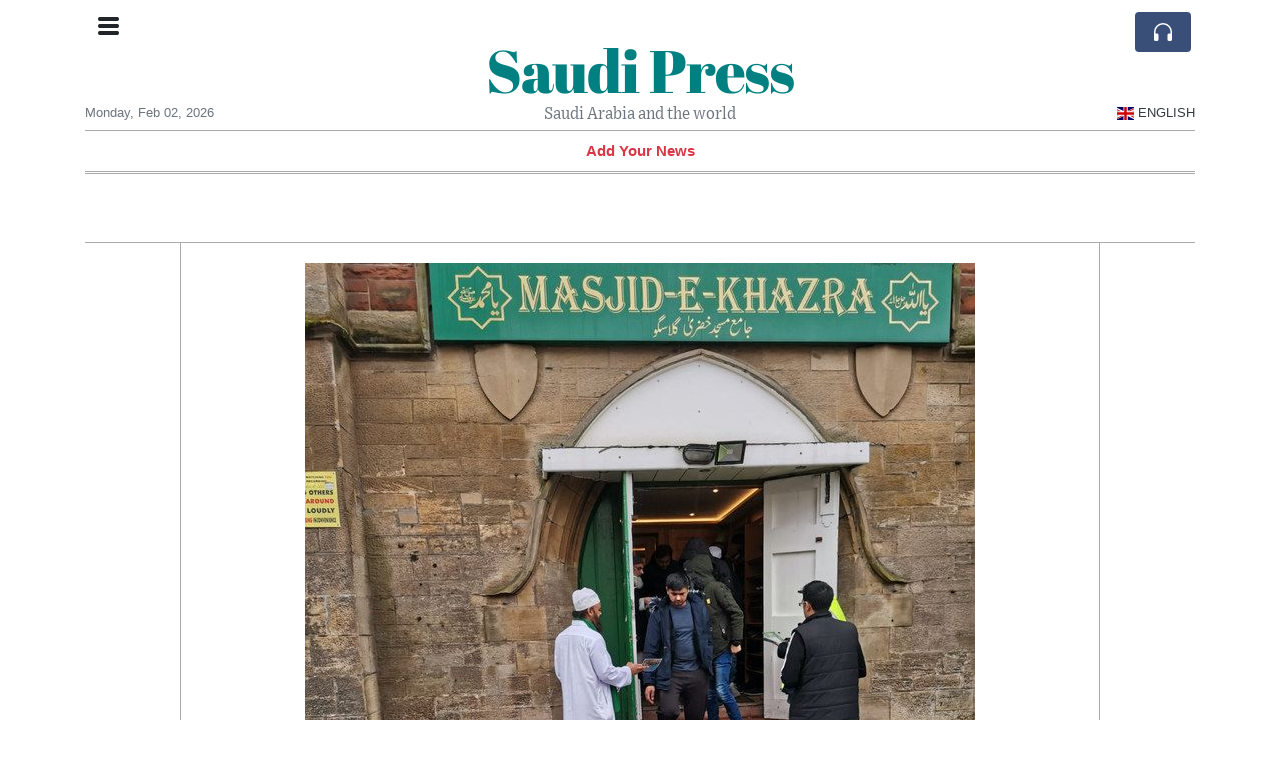

--- FILE ---
content_type: text/html; charset=UTF-8
request_url: https://saudipress.com/pro-palestinian-group-launches-campaign-to-check-israeli-products-in-ramadan-across-uk-mosques
body_size: 18949
content:
<!doctype html>
<html lang="en">
	<head>
		<title>Pro-Palestinian group launches campaign to check Israeli products in Ramadan across UK mosques - Saudi Press</title>
		<meta charset="utf-8">
		<meta name="viewport" content="width=device-width, initial-scale=1, shrink-to-fit=no">
		<meta name="description" content="More than 20,000 leaflets urging Muslims to #CheckTheLabel and boycott Israel are being distributed at mosques across the UK, coinciding with the last Friday before the fasting holy month of Ramadan, organizers said on Friday.">
		<meta name="author" content="">
		<meta name="keywords" content="pro, palestinian, group, launches, campaign, to, check, israeli, products, in, ramadan, across, uk, mosques">
		<meta name="twitter:title" content="Pro-Palestinian group launches campaign to check Israeli products in Ramadan across UK mosques - Saudi Press">
		<meta name="twitter:description" content="More than 20,000 leaflets urging Muslims to #CheckTheLabel and boycott Israel are being distributed at mosques across the UK, coinciding with the last Friday before the fasting holy month of Ramadan, organizers said on Friday.">
		<meta property="og:title" content="Pro-Palestinian group launches campaign to check Israeli products in Ramadan across UK mosques - Saudi Press">
		<meta property="og:description" content="More than 20,000 leaflets urging Muslims to #CheckTheLabel and boycott Israel are being distributed at mosques across the UK, coinciding with the last Friday before the fasting holy month of Ramadan, organizers said on Friday.">
		<meta property="og:site_name" content="Saudi Press">
		<meta property="og:image" content="https://usfo.ainewslabs.com/images/23/03/m-2enbkempbpz.jpg"><meta name="twitter:image" content="https://usfo.ainewslabs.com/images/23/03/m-2enbkempbpz.jpg"><meta property="og:type" content="article"><meta property="og:url" content="https://saudipress.com/pro-palestinian-group-launches-campaign-to-check-israeli-products-in-ramadan-across-uk-mosques"><link rel="icon" href="/images/favicon/039entrtbztrr-32x32.png" sizes="32x32" type="image/png">
<link rel="apple-touch-icon" href="/images/favicon/039entrtbztrr-152x152.png" sizes="152x152" type="image/png">
<link rel="shortcut icon" href="/images/favicon/039entrtbztrr-196x196.png" sizes="196x196" type="image/png"><link rel="stylesheet" href="/css/live/1928af88708d8ee1f28f348626cc2c7a.css">	</head>
		<body>
		<div class="container">
			<div class="news-top">
				<div class="d-none d-lg-block text-center" style="min-height: 1.5rem;">
								</div>
				<h1 class="news-title text-center m-0 overflow-hidden news-title-1">
					<a href="./" class="decoration-none" style="color:#008080">Saudi Press</a>				</h1>
				<div class="news-top-add text-secondary">
					Saudi Arabia and the world				</div>
				<div class="d-flex pt-2 pt-md-0 justify-content-between line-sm fs--3">
					<div class="text-secondary">Monday, Feb 02, 2026</div>
					<div class="dropdown">
												<a href="#" class="text-dark decoration-none text-uppercase" data-toggle="dropdown"><span style="display: inline-block; vertical-align: middle; margin: 0 4px; background-size: contain;
  background-position: 50%;
  background-repeat: no-repeat;
  position: relative;
  display: inline-block;
  width: 1.33333333em;
  line-height: 1em; background-image: url(/vendor/flags/flags/4x3/gb.svg);">&nbsp;</span>English</a>
						<div class="dropdown-menu dropdown-menu-right">
							<span class="dropdown-item font-weight-bold"><span style="display: inline-block; vertical-align: middle; margin: 0 4px; background-size: contain;
  background-position: 50%;
  background-repeat: no-repeat;
  position: relative;
  display: inline-block;
  width: 1.33333333em;
  line-height: 1em; background-image: url(/vendor/flags/flags/4x3/gb.svg);">&nbsp;</span>English</span><a class="dropdown-item" href="/ar/" data-skipload="true"><span style="display: inline-block; vertical-align: middle; margin: 0 4px; background-size: contain;
  background-position: 50%;
  background-repeat: no-repeat;
  position: relative;
  display: inline-block;
  width: 1.33333333em;
  line-height: 1em; background-image: url(/vendor/flags/flags/4x3/sa.svg);">&nbsp;</span>Arabic</a><a class="dropdown-item" href="/he/" data-skipload="true"><span style="display: inline-block; vertical-align: middle; margin: 0 4px; background-size: contain;
  background-position: 50%;
  background-repeat: no-repeat;
  position: relative;
  display: inline-block;
  width: 1.33333333em;
  line-height: 1em; background-image: url(/vendor/flags/flags/4x3/il.svg);">&nbsp;</span>Hebrew</a><a class="dropdown-item" href="/hi/" data-skipload="true">Hindi</a><a class="dropdown-item" href="/tl/" data-skipload="true">Tagalog</a><a class="dropdown-item" href="/ur/" data-skipload="true">Urdu</a>						</div>
											</div>
				</div>
								<div class="position-absolute top-0 left-0">
					<button type="button" class="btn" data-click="showsidecat">
						<i class="ion-navicon-round fs-4"></i>
											</button>
				</div>
								<div class="d-lg-nonex position-absolute top-0 right-0 mt-2 mr-1 pt-1">
									<div class="rw-listen-link d-none h-100">
						<a href="#" class="d-flex align-items-center h-100 text-white py-2 px-3 decoration-none rounded" data-click="rwopen" style="background-color: #394F78">
							<img src="data:image/svg+xml,%3Csvg xmlns='http://www.w3.org/2000/svg' width='16' height='16' fill='%23ffffff' class='bi bi-headphones' viewBox='0 0 16 16'%3E%3Cpath d='M8 3a5 5 0 0 0-5 5v1h1a1 1 0 0 1 1 1v3a1 1 0 0 1-1 1H3a1 1 0 0 1-1-1V8a6 6 0 1 1 12 0v5a1 1 0 0 1-1 1h-1a1 1 0 0 1-1-1v-3a1 1 0 0 1 1-1h1V8a5 5 0 0 0-5-5z'/%3E%3C/svg%3E" alt="" width="24" height="24">
						</a>
					</div>
								</div>
			</div>
						<div class="d-none d-lg-block">
				<div class="d-flex justify-content-center">
					<div id="headermenulinks" class="flex-grow-1 d-flex justify-content-center py-2 overflow-hidden text-nowrap"><div class="px-2"><a href="addnews" class="text-danger font-weight-bold decoration-none fs--1">Add Your News</a></div></div>					<div id="headmore" class="d-none text-white py-2 px-3 rounded align-self-start fs-1" style="background-color: #394F78; min-height: 2.2rem;" data-click="toggleheadlinks"><i class="ion-arrow-down-b"></i></div>
									</div>
			</div>
						<hr class="top-border my-0">
			<div id="pagecontent">
				<div class="top-slider-widget"></div><div class="row">
	<div class="col-xl-1"></div>
	<div class="col-xl-10">
		<div class="small-news-wrap">
			<div class="text-center position-relative"><img src="https://usfo.ainewslabs.com/images/23/03/m-2enbkempbpz.jpg" alt="Pro-Palestinian group launches campaign to check Israeli products in Ramadan across UK mosques" class="img-fluid"></div><h1 class="art-title pt-3">Pro-Palestinian group launches campaign to check Israeli products in Ramadan across UK mosques</h1><div class="d-md-flex"></div><div class="art-text art-subtitle pb-3">More than 20,000 leaflets urging Muslims to #CheckTheLabel and boycott Israel are being distributed at mosques across the UK, coinciding with the last Friday before the fasting holy month of Ramadan, organizers said on Friday.</div><div class="art-text art-body pb-3">The initiative is part of a campaign launched by the UK-based Friends of Al-Aqsa — concerned with defending the human rights of Palestinians and protecting the Al-Aqsa sanctuary — to “Check The Label,” and is calling on Muslims in the UK and Europe not to break their fasts with the “taste of apartheid.”<br><br>The boycott campaign has gained huge momentum in the run-up to Ramadan this year, with press coverage from the UK to Morocco and Malaysia, FOA said in a statement.<br><div align="center"><br></div><div class="tweetembed"><blockquote class="twitter-tweet"><a href="https://twitter.com/FriendsofAlAqsa/status/1631337292232028160?ref_src=twsrc%5Etfw%7Ctwcamp%5Etweetembed%7Ctwterm%5E1631337292232028160%7Ctwgr%5E26a6fe0b777170c3cb0867ca09a7f3e830763266%7Ctwcon%5Es1_&amp;ref_url=https%3A%2F%2Fwww.arabnews.com%2Fnode%2F2270806%2Fmiddle-east">https://twitter.com/FriendsofAlAqsa/status/1631337292232028160?ref_src=twsrc%5Etfw%7Ctwcamp%5Etweetembed%7Ctwterm%5E1631337292232028160%7Ctwgr%5E26a6fe0b777170c3cb0867ca09a7f3e830763266%7Ctwcon%5Es1_&amp;ref_url=https%3A%2F%2Fwww.arabnews.com%2Fnode%2F2270806%2Fmiddle-east</a></blockquote> <script async="" src="https://platform.twitter.com/widgets.js" charset="utf-8"></script></div><div align="center"><br></div>“Running since the early 2010s, #CheckTheLabel has had an unprecedented impact on the British public’s understanding of the connection between the products they buy and Israel’s illegal occupation of Palestine (and) many individuals have become ethical consumers who avoid buying Israeli produce as a result of this campaign,” FOA said.<br><br>“This Ramadan, it’s more important than ever that we boycott Israel,” said Shamiul Joarder, head of public affairs at FOA. “By checking the label and avoiding Israeli dates, we can send a clear message: We won’t give our money to an apartheid state that breaks international law and kills Palestinian children.”<br><br>The organization says that Israel has killed at least 83 Palestinians in the first 76 days of 2023, including at least 16 children.<br><br>“The first 3 months of 2023 have seen some of the worst Israeli violence against Palestinians in decades and there are concerns about Israeli attacks on Al-Aqsa mosque during Ramadan,” the statement said.</div>			
			<div class="d-flex"><div class="py-2"><ul class="list-inline share-article"><li class="list-inline-item mr-1"><a href="https://www.facebook.com/sharer/sharer.php?u=https%3A%2F%2Fsaudipress.com%2Fpro-palestinian-group-launches-campaign-to-check-israeli-products-in-ramadan-across-uk-mosques" class="ion-social-facebook" target="_blank"></a></li><li class="list-inline-item mr-1"><a href="https://twitter.com/intent/tweet?url=https%3A%2F%2Fsaudipress.com%2Fpro-palestinian-group-launches-campaign-to-check-israeli-products-in-ramadan-across-uk-mosques&text=Pro-Palestinian+group+launches+campaign+to+check+Israeli+products+in+Ramadan+across+UK+mosques" class="ion-social-twitter" target="_blank"></a></li><li class="list-inline-item mr-1"><a href="https://www.reddit.com/submit?url=https%3A%2F%2Fsaudipress.com%2Fpro-palestinian-group-launches-campaign-to-check-israeli-products-in-ramadan-across-uk-mosques" class="ion-social-reddit" target="_blank"></a></li><li class="list-inline-item mr-1"><a href="mailto:?to=&body=https://saudipress.com/pro-palestinian-group-launches-campaign-to-check-israeli-products-in-ramadan-across-uk-mosques&subject=Pro-Palestinian group launches campaign to check Israeli products in Ramadan across UK mosques" class="ion-email"></a></li></ul></div></div><div class="position-relative text-center py-4"><h5 class="position-absolute absolute-center"><span class="d-inline-block px-3 bg-white text-secondary text-uppercase">Newsletter</span></h5><hr></div><form class="auto" data-callback="onnewsletter"><input type="hidden" name="do" value="newsletter"><input type="hidden" name="ref" value="erzvbe"><div class="pb-2"><strong class="done text-success"></strong></div><div class="form-group"><div class="input-group"><input type="email" name="email" class="form-control" placeholder="email@address.com" required><div class="input-group-append"><button class="btn btn-primary">Subscribe</button></div></div></div></form><div class="position-relative text-center py-4"><h5 class="position-absolute absolute-center"><span class="d-inline-block px-3 bg-white text-secondary text-uppercase">Related Articles</span></h5><hr></div><div id="relatedlist"><div class="small-news has-video" data-ref="zmvzzn" data-href="germany-and-saudi-arabia-move-to-deepen-energy-cooperation-amid-global-transition"><div class="small-news-img"><a href="germany-and-saudi-arabia-move-to-deepen-energy-cooperation-amid-global-transition" title="Germany and Saudi Arabia Move to Deepen Energy Cooperation Amid Global Transition"><img src="https://usfo.ainewslabs.com/images/26/02/17699799236cvr_8daf286aaab388390e5fe45d70c306a6_t.jpg" class="img-fluid" loading="lazy"></a></div><a href="germany-and-saudi-arabia-move-to-deepen-energy-cooperation-amid-global-transition" title="Germany and Saudi Arabia Move to Deepen Energy Cooperation Amid Global Transition" class="small-news-in decoration-none"><h3 class="text-black mb-0">Germany and Saudi Arabia Move to Deepen Energy Cooperation Amid Global Transition</h3><div class="news-desc text-dark pt-2">Berlin and Riyadh signal closer collaboration on hydrogen, renewables and energy security</div></a></div><div class="small-news" data-ref="zmvzvr" data-href="saudi-stocks-slide-as-tadawul-all-share-index-falls-nearly-two-percent-at-close"><div class="small-news-img"><a href="saudi-stocks-slide-as-tadawul-all-share-index-falls-nearly-two-percent-at-close" title="Saudi Stocks Slide as Tadawul All Share Index Falls Nearly Two Percent at Close"><img src="https://usfo.ainewslabs.com/images/26/02/1769980176wcdfaka460e66b4f7751b1cf2462ef428b8a2e_t.jpg" class="img-fluid" loading="lazy"></a></div><a href="saudi-stocks-slide-as-tadawul-all-share-index-falls-nearly-two-percent-at-close" title="Saudi Stocks Slide as Tadawul All Share Index Falls Nearly Two Percent at Close" class="small-news-in decoration-none"><h3 class="text-black mb-0">Saudi Stocks Slide as Tadawul All Share Index Falls Nearly Two Percent at Close</h3><div class="news-desc text-dark pt-2">Broad-based selling weighs on Saudi equities amid geopolitical unease and cautious investor sentiment</div></a></div><div class="small-news" data-ref="zmvzvp" data-href="saudi-arabia-moves-to-strengthen-air-defences-with-purchase-of-730-patriot-missiles"><div class="small-news-img"><a href="saudi-arabia-moves-to-strengthen-air-defences-with-purchase-of-730-patriot-missiles" title="Saudi Arabia Moves to Strengthen Air Defences with Purchase of 730 Patriot Missiles"><img src="https://usfo.ainewslabs.com/images/26/02/1769979996wcdfak5e76969eb58c0ffa3fefb3daae8389b5_t.jpg" class="img-fluid" loading="lazy"></a></div><a href="saudi-arabia-moves-to-strengthen-air-defences-with-purchase-of-730-patriot-missiles" title="Saudi Arabia Moves to Strengthen Air Defences with Purchase of 730 Patriot Missiles" class="small-news-in decoration-none"><h3 class="text-black mb-0">Saudi Arabia Moves to Strengthen Air Defences with Purchase of 730 Patriot Missiles</h3><div class="news-desc text-dark pt-2">Washington clears nearly nine-billion-dollar sale of advanced Patriot interceptors to Riyadh amid heightened regional security concerns</div></a></div><div class="small-news" data-ref="zmvzzb" data-href="saudi-arabia-redesigns-economic-road-map-as-high-profile-megaprojects-are-scaled-back"><div class="small-news-img"><a href="saudi-arabia-redesigns-economic-road-map-as-high-profile-megaprojects-are-scaled-back" title="Saudi Arabia Redesigns Economic Road Map as High-Profile Megaprojects Are Scaled Back"><img src="https://usfo.ainewslabs.com/images/26/02/1769979936wcdfak82a620c211c79a1a3cf8e0ee024d49e2_t.jpg" class="img-fluid" loading="lazy"></a></div><a href="saudi-arabia-redesigns-economic-road-map-as-high-profile-megaprojects-are-scaled-back" title="Saudi Arabia Redesigns Economic Road Map as High-Profile Megaprojects Are Scaled Back" class="small-news-in decoration-none"><h3 class="text-black mb-0">Saudi Arabia Redesigns Economic Road Map as High-Profile Megaprojects Are Scaled Back</h3><div class="news-desc text-dark pt-2">Riyadh retreats from ambitious flagship developments amid tighter finances and shifts focus to diversified, sustainable growth</div></a></div><div class="small-news" data-ref="zmvzzz" data-href="saudi-stocks-retreat-as-geopolitical-tensions-shake-investor-confidence"><div class="small-news-img"><a href="saudi-stocks-retreat-as-geopolitical-tensions-shake-investor-confidence" title="Saudi Stocks Retreat as Geopolitical Tensions Shake Investor Confidence"><img src="https://usfo.ainewslabs.com/images/26/02/1769979876wcdfak7353039485724b0f785283c3bae8a07a_t.jpg" class="img-fluid" loading="lazy"></a></div><a href="saudi-stocks-retreat-as-geopolitical-tensions-shake-investor-confidence" title="Saudi Stocks Retreat as Geopolitical Tensions Shake Investor Confidence" class="small-news-in decoration-none"><h3 class="text-black mb-0">Saudi Stocks Retreat as Geopolitical Tensions Shake Investor Confidence</h3><div class="news-desc text-dark pt-2">Benchmark Tadawul index posts notable declines amid regional unease and global uncertainty</div></a></div><div class="small-news" data-ref="zmvzzr" data-href="klm-restarts-flights-to-israel-saudi-arabia-and-the-uae-as-regional-travel-normalises"><div class="small-news-img"><a href="klm-restarts-flights-to-israel-saudi-arabia-and-the-uae-as-regional-travel-normalises" title="KLM Restarts Flights to Israel, Saudi Arabia and the UAE as Regional Travel Normalises"><img src="https://usfo.ainewslabs.com/images/26/02/1769979755wcdfakfc24abc7b67926eec4ab35ac44dd79b7_t.jpg" class="img-fluid" loading="lazy"></a></div><a href="klm-restarts-flights-to-israel-saudi-arabia-and-the-uae-as-regional-travel-normalises" title="KLM Restarts Flights to Israel, Saudi Arabia and the UAE as Regional Travel Normalises" class="small-news-in decoration-none"><h3 class="text-black mb-0">KLM Restarts Flights to Israel, Saudi Arabia and the UAE as Regional Travel Normalises</h3><div class="news-desc text-dark pt-2">Dutch carrier restores key Middle East routes following improved security assessments and operational stability</div></a></div><div class="small-news" data-ref="zmvzzp" data-href="saudi-uae-rift-deepens-in-a-cold-war-that-is-reshaping-the-middle-east"><div class="small-news-img"><a href="saudi-uae-rift-deepens-in-a-cold-war-that-is-reshaping-the-middle-east" title="Saudi-UAE Rift Deepens in a ‘Cold War’ That Is Reshaping the Middle East"><img src="https://usfo.ainewslabs.com/images/26/02/1769979696wcdfak005ed947d3441e527f36825267c7e7c2_t.jpg" class="img-fluid" loading="lazy"></a></div><a href="saudi-uae-rift-deepens-in-a-cold-war-that-is-reshaping-the-middle-east" title="Saudi-UAE Rift Deepens in a ‘Cold War’ That Is Reshaping the Middle East" class="small-news-in decoration-none"><h3 class="text-black mb-0">Saudi-UAE Rift Deepens in a ‘Cold War’ That Is Reshaping the Middle East</h3><div class="news-desc text-dark pt-2">Strategic, military and economic competition between Riyadh and Abu Dhabi is now public, raising concerns about regional stability and commerce</div></a></div><div class="small-news" data-ref="zmvztm" data-href="saudi-official-reaffirms-riyadh-s-support-for-peaceful-us-iran-dialogue-amid-rising-regional-tensions"><div class="small-news-img"><a href="saudi-official-reaffirms-riyadh-s-support-for-peaceful-us-iran-dialogue-amid-rising-regional-tensions" title="Saudi Official Reaffirms Riyadh’s Support for Peaceful US-Iran Dialogue Amid Rising Regional Tensions"><img src="https://usfo.ainewslabs.com/images/26/02/1769979515wcdfak0ee01b811aba20a066c86a3a1f637127_t.jpg" class="img-fluid" loading="lazy"></a></div><a href="saudi-official-reaffirms-riyadh-s-support-for-peaceful-us-iran-dialogue-amid-rising-regional-tensions" title="Saudi Official Reaffirms Riyadh’s Support for Peaceful US-Iran Dialogue Amid Rising Regional Tensions" class="small-news-in decoration-none"><h3 class="text-black mb-0">Saudi Official Reaffirms Riyadh’s Support for Peaceful US-Iran Dialogue Amid Rising Regional Tensions</h3><div class="news-desc text-dark pt-2">Saudi Arabia denies urging military action against Tehran and underscores its commitment to diplomacy and regional stability</div></a></div><div class="small-news" data-ref="zmvztv" data-href="saudi-arabia-curtails-cultural-spending-casting-uncertainty-over-flagship-art-institutions"><div class="small-news-img"><a href="saudi-arabia-curtails-cultural-spending-casting-uncertainty-over-flagship-art-institutions" title="Saudi Arabia Curtails Cultural Spending, Casting Uncertainty Over Flagship Art Institutions"><img src="https://usfo.ainewslabs.com/images/26/02/1769979335wcdfak64921ccdd809bd4c61adc5faacbce940_t.jpg" class="img-fluid" loading="lazy"></a></div><a href="saudi-arabia-curtails-cultural-spending-casting-uncertainty-over-flagship-art-institutions" title="Saudi Arabia Curtails Cultural Spending, Casting Uncertainty Over Flagship Art Institutions" class="small-news-in decoration-none"><h3 class="text-black mb-0">Saudi Arabia Curtails Cultural Spending, Casting Uncertainty Over Flagship Art Institutions</h3><div class="news-desc text-dark pt-2">Budget tightening linked to fiscal reprioritisation leaves museums, galleries and cultural projects facing delays and scaled-back ambitions</div></a></div><div class="small-news" data-ref="zmvztt" data-href="speculation-grows-over-regional-impact-if-saudi-arabia-shifts-toward-muslim-brotherhood-alignment"><div class="small-news-img"><a href="speculation-grows-over-regional-impact-if-saudi-arabia-shifts-toward-muslim-brotherhood-alignment" title="Speculation Grows Over Regional Impact if Saudi Arabia Shifts Toward Muslim Brotherhood Alignment"><img src="https://usfo.ainewslabs.com/images/26/02/1769979275wcdfakcf61c21b13b2ca7027329f1d49ec240e_t.jpg" class="img-fluid" loading="lazy"></a></div><a href="speculation-grows-over-regional-impact-if-saudi-arabia-shifts-toward-muslim-brotherhood-alignment" title="Speculation Grows Over Regional Impact if Saudi Arabia Shifts Toward Muslim Brotherhood Alignment" class="small-news-in decoration-none"><h3 class="text-black mb-0">Speculation Grows Over Regional Impact if Saudi Arabia Shifts Toward Muslim Brotherhood Alignment</h3><div class="news-desc text-dark pt-2">Analysts weigh implications for Qatar and Gulf stability amid debate over Riyadh’s future regional posture</div></a></div><div class="small-news" data-ref="zmvtmz" data-href="zmvtmz-bitcoin-falls-to-lowest-levels-since-2025-tariff-shock-as-risk-appetite-ebbs"><div class="small-news-img"><a href="zmvtmz-bitcoin-falls-to-lowest-levels-since-2025-tariff-shock-as-risk-appetite-ebbs" title="Bitcoin Falls to Lowest Levels Since 2025 Tariff Shock as Risk Appetite Ebbs"><img src="https://usfo.ainewslabs.com/images/26/02/1769949760wcdfak8e11eae8d5176ca1623a3e73312f446b_t.jpg" class="img-fluid" loading="lazy"></a></div><a href="zmvtmz-bitcoin-falls-to-lowest-levels-since-2025-tariff-shock-as-risk-appetite-ebbs" title="Bitcoin Falls to Lowest Levels Since 2025 Tariff Shock as Risk Appetite Ebbs" class="small-news-in decoration-none"><h3 class="text-black mb-0">Bitcoin Falls to Lowest Levels Since 2025 Tariff Shock as Risk Appetite Ebbs</h3><div class="news-desc text-dark pt-2">Cryptocurrency retreats toward seventy‑seven thousand dollars amid geopolitical strain, regulatory shifts and shifting investor preferences</div></a></div><div class="small-news" data-ref="zmvtzk" data-href="washington-weighs-gulf-rivalry-as-trump-maintains-strategic-balance-between-riyadh-and-abu-dhabi"><div class="small-news-img"><a href="washington-weighs-gulf-rivalry-as-trump-maintains-strategic-balance-between-riyadh-and-abu-dhabi" title="Washington Weighs Gulf Rivalry as Trump Maintains Strategic Balance Between Riyadh and Abu Dhabi"><img src="https://usfo.ainewslabs.com/images/26/01/1769895347wcdfak5cfbb566b8b3b1d8e117d0a949369ac3_t.jpg" class="img-fluid" loading="lazy"></a></div><a href="washington-weighs-gulf-rivalry-as-trump-maintains-strategic-balance-between-riyadh-and-abu-dhabi" title="Washington Weighs Gulf Rivalry as Trump Maintains Strategic Balance Between Riyadh and Abu Dhabi" class="small-news-in decoration-none"><h3 class="text-black mb-0">Washington Weighs Gulf Rivalry as Trump Maintains Strategic Balance Between Riyadh and Abu Dhabi</h3><div class="news-desc text-dark pt-2">Intense lobbying highlights competition between Saudi Arabia and the United Arab Emirates, but U.S. leadership signals no departure from a calibrated approach</div></a></div></div><div id="loader" class="text-center py-5"><form action=""><input type="hidden" name="do" value="load"><input type="hidden" name="lang" value="en"><input type="hidden" name="last" value="12"><input type="hidden" name="num" value="12"><input type="hidden" name="page" value="article"><input type="hidden" name="skip" value="erzvbe"><button type="button" class="btn btn-outline-secondary btn-lg rounded-0 fs--2 text-uppercase btn-xxl" data-click="morenews">Load More</button></form></div>		</div>
	</div>
	<div class="col-xl-1"></div>
</div>
<div id="modalwhatsapp" class="modal" tabindex="-1" role="dialog" data-backdrop="static">
	<div class="modal-dialog" role="document">
		<div class="modal-content">
			
			<div class="modal-header">
				<h6 class="modal-title"><i class="ion-social-whatsapp fs-2 align-middle" style="color: #3CBF4D"></i> <span class="align-middle">WhatsApp</span></h6>
				<button type="button" class="close" data-dismiss="modal" aria-label="Close"><span aria-hidden="true">&times;</span></button>
			</div>
			<form class="auto" data-callback="onwhatsapp">
				<input type="hidden" name="do" value="newsletter">
				<input type="hidden" name="act" value="whatsapp">
				<input type="hidden" name="ref" value="">
				<div class="modal-body">
					<div class="form-group pb-5">
						<label>Subscribe also to our WhatsApp channel:</label>
						<div class="input-group">
														<input type="text" name="phone" class="form-control" value="" required>
							<div class="input-group-append"><button class="btn btn-success">Subscribe</button></div>
						</div>
					</div>
				</div>
			</form>
		</div>
	</div>
</div>
<script type="text/javascript">
	var ARTMEDIA=[{"image":"https:\/\/usfo.ainewslabs.com\/images\/23\/03\/m-2enbkempbpz.jpg","yt":"","yt_listtype":"","yt_list":"","yt_start":"","yt_end":"","video":"","text":"","image9x16":null,"video9x16":null}];
	var INSLIDER={};
	var VIDEOLIST=[];
	var PRSOURCE='';
	var PRREF='';
	var AREF='erzvbe';
	var NEXTVIDEOART = '';
	var NEXTMUSIC = [];
</script>			</div>
		</div>
		<footer class="footer mt-5 bg-light">
			<div>
				<div class="container py-4">
					<div class="fs-5 text-news border-bottom" style="color:#008080">About</div>
					<div class="py-3 fs--1">
						<div class="row"><div class="col-sm-6 col-lg-9 py-1"><div class="row form-row gx-2"><div class="col-lg-6 pb-2"><div class="ratio ratio-16x9 embed-responsive embed-responsive-16by9"><div class="embed-responsive-item"><img src="/images/22/07/r-2envmbttkzn.png" class="img-cover" alt="About" style="width: 100%; height: 100%; object-fit: contain;"></div></div></div><div class="col-lg-6 pb-2">About SaudiPress.com
			SaudiPress.com is a non-profit, private and self-funded, 
commonly-created News and info-sharing platform that enables everybody 
to share valuable content such as local and global news updates.<br><a href="about" title="About" class="text-decoration-underline">Read more</a></div></div></div><div class="col-sm-6 col-lg-3"><ul class="list-unstyled row mb-0"><li class="col-sm-6 col-lg-12 pb-1"><a href="addnews" class="text-danger font-weight-bold decoration-none fs--2">Add Your News</a></li><li class="col-sm-6 col-lg-12 pb-1"><a href="rss" target="_blank" class="text-dark decoration-none fs--2" data-skipload="true"><i class="ion-social-rss icon-fw"></i> RSS</a></li></ul></div></div>					</div>
					<div class="fs--1 pt-3">
						<span class="text-secondary mr-1">&copy;1997-2026 SaudiPress.com</span>
						<a href="contact" class="text-dark mx-1 d-inline-block">Contact Us</a><a href="about"  class="text-dark mx-1 d-inline-block" >About</a>					</div>
				</div>
			</div>
		</footer>
				<div id="sidecategories" class="sidemenu">
			<div class="position-absolute top-0 right-0"><button class="btn py-0 fs-6" data-click="hiedside">&times;</button></div>
			<div class="fs-4 text-news border-bottom text-center py-2 px-4" style="color:#008080">Saudi Press</div>
						<div class="container">
				<div class="form-row py-3">
					<div class="col-md-6 pb-2"><a href="addnews" class="text-danger font-weight-bold decoration-none fs--2">Add Your News</a></div>				</div>
			</div>
		</div>
						<div class="d-none">
			<audio id="linkplayer"></audio>
		</div>
		<div id="pageloadprogress">
			<div id="pageloadbar"></div>
		</div>
		<svg xmlns="http://www.w3.org/2000/svg" style="display: none;">
	<symbol id="rwiconplay" fill="currentColor" viewBox="0 0 16 16">
		<path d="m11.596 8.697-6.363 3.692c-.54.313-1.233-.066-1.233-.697V4.308c0-.63.692-1.01 1.233-.696l6.363 3.692a.802.802 0 0 1 0 1.393z"/>
	</symbol>
	<symbol id="rwiconpause" fill="currentColor" viewBox="0 0 16 16">
		<path d="M5.5 3.5A1.5 1.5 0 0 1 7 5v6a1.5 1.5 0 0 1-3 0V5a1.5 1.5 0 0 1 1.5-1.5zm5 0A1.5 1.5 0 0 1 12 5v6a1.5 1.5 0 0 1-3 0V5a1.5 1.5 0 0 1 1.5-1.5z"/>
	</symbol>
	<symbol id="rwiconback" fill="currentColor" viewBox="0 0 16 16">
		<path d="M.5 3.5A.5.5 0 0 0 0 4v8a.5.5 0 0 0 1 0V8.753l6.267 3.636c.54.313 1.233-.066 1.233-.697v-2.94l6.267 3.636c.54.314 1.233-.065 1.233-.696V4.308c0-.63-.693-1.01-1.233-.696L8.5 7.248v-2.94c0-.63-.692-1.01-1.233-.696L1 7.248V4a.5.5 0 0 0-.5-.5z"/>
	</symbol>
	<symbol id="rwiconnext" fill="currentColor" viewBox="0 0 16 16">
		<path d="M15.5 3.5a.5.5 0 0 1 .5.5v8a.5.5 0 0 1-1 0V8.753l-6.267 3.636c-.54.313-1.233-.066-1.233-.697v-2.94l-6.267 3.636C.693 12.703 0 12.324 0 11.693V4.308c0-.63.693-1.01 1.233-.696L7.5 7.248v-2.94c0-.63.693-1.01 1.233-.696L15 7.248V4a.5.5 0 0 1 .5-.5z"/>
	</symbol>
	<symbol id="rwiconup" fill="currentColor" viewBox="0 0 16 16">
		<path fill-rule="evenodd" d="M7.646 4.646a.5.5 0 0 1 .708 0l6 6a.5.5 0 0 1-.708.708L8 5.707l-5.646 5.647a.5.5 0 0 1-.708-.708l6-6z"/>
	</symbol>
	<symbol id="rwicondown" fill="currentColor" viewBox="0 0 16 16">
		<path fill-rule="evenodd" d="M1.646 4.646a.5.5 0 0 1 .708 0L8 10.293l5.646-5.647a.5.5 0 0 1 .708.708l-6 6a.5.5 0 0 1-.708 0l-6-6a.5.5 0 0 1 0-.708z"/>
	</symbol>
</svg>

<div id="radiowidget">
	<div class="container px-0">
		<div class="rw-head">
			<div class="d-flex align-items-center py-2 py-md-0 px-3">
				<div>
					<button id="rwplaybutton" class="btn rwplaybutton" data-click="rwtoggle">
						<svg class="rwicon rwiconplay"><use xlink:href="#rwiconplay"/></svg>
						<svg class="rwicon rwiconpause"><use xlink:href="#rwiconpause"/></svg>
					</button>
				</div>
				<div class="flex-grow-1 overflow-hidden">
					<div class="d-flex align-items-center">
						<div id="rwtitle" class="rw-current-title flex-grow-1"></div>
						<div class="d-nonex d-md-block nowrap text-nowrap">
							<a href="#" class="text-white px-2 d-inline-block" data-click="rwplayprev">
								<svg class="rwicon rwicon-2"><use xlink:href="#rwiconback"/></svg>
							</a>
							<a href="#" class="text-white px-2 d-inline-block" data-click="rwplayfwd">
								<svg class="rwicon rwicon-2"><use xlink:href="#rwiconnext"/></svg>
							</a>
							<a href="#" class="rwopenlist text-white px-2 d-none d-md-inline-block" data-click="rwopenplist">
								<span class="align-middle fs--3 text-uppercase font-weight-bold">Playlist</span>
								<svg class="rwicon"><use xlink:href="#rwiconup"/></svg>
							</a>
							<a href="#" class="d-none rwhidelist text-white px-2" data-click="rwhideplist">
								<span class="align-middle fs--3 text-uppercase font-weight-bold">Hide</span>
								<svg class="rwicon"><use xlink:href="#rwicondown"/></svg>
							</a>
						</div>
					</div>
					<div class="d-none d-md-block position-relative pl-3 ps-3 pr-2 pe-2 pb-2">
						<div id="rwvawes"></div>
						<div id="rwprogress" class="rwprogress">
							<div id="rwprogressbar2" class="rwprogressbar"></div>
							<div id="rwctime2" class="rwtime">0:00</div>
							<div class="rwtotal">0:00</div>
						</div>
					</div>
				</div>
				<a href="#" class="d-md-none ml-2 ms-2 text-white text-center" data-click="rwexpand">
					<svg class="rwicon"><use xlink:href="#rwiconup"/></svg>
					<div class="fs--3 text-uppercase">Open</div>
				</a>
			</div>
		</div>
		<a href="#" class="rw-close d-none d-md-block" data-click="rwclose">
			<svg xmlns="http://www.w3.org/2000/svg" width="20" height="20" fill="#ffffff" viewBox="0 0 16 16">
				<path d="M2.146 2.854a.5.5 0 1 1 .708-.708L8 7.293l5.146-5.147a.5.5 0 0 1 .708.708L8.707 8l5.147 5.146a.5.5 0 0 1-.708.708L8 8.707l-5.146 5.147a.5.5 0 0 1-.708-.708L7.293 8 2.146 2.854Z"/>
			</svg>
		</a>
		<div class="rw-body text-white d-md-none">
			<div class="d-flex flex-column h-100">
				<div class="mb-auto rw-body-logo py-2">
					<h1 class="news-title text-center text-white m-0 overflow-hidden news-title-1">
					<span style="color:#008080">Saudi Press</span>					</h1>
					<div class="news-top-add text-white">
						Saudi Arabia and the world					</div>
				</div>
				<div class="px-3">
					<div id="rwmobiletitle" class="rw-current-title text-center font-weight-semibold"></div>
				</div>
				<div class="px-4 mt-auto">
					<div class="d-flex align-items-center px-3">
						<div id="rwctime1" class="rwtime">0:00</div>
						<div class="flex-grow-1 px-3">
							<div class="rwprogress">
								<div id="rwprogressbar1" class="rwprogressbar"></div>
							</div>
						</div>
						<div class="rwtotal">0:00</div>
					</div>
					<div class="d-flex align-items-center justify-content-center py-3">
						<a href="#" class="text-white px-3" data-click="rwplayprev">
							<svg class="rwicon rwicon-3"><use xlink:href="#rwiconback"/></svg>
						</a>
						<div class="px-3 mx-2">
							<button id="rwmobileplaybutton" class="btn rwplaybutton" data-click="rwtoggle">
								<svg class="rwicon rwiconplay"><use xlink:href="#rwiconplay"/></svg>
								<svg class="rwicon rwiconpause"><use xlink:href="#rwiconpause"/></svg>
							</button>
						</div>
						<a href="#" class="text-white px-3" data-click="rwplayfwd">
							<svg class="rwicon rwicon-3"><use xlink:href="#rwiconnext"/></svg>
						</a>
					</div>
				</div>
				<a href="#" class="d-block text-center text-white p-3 rw-body-close" data-click="rwexpand">
					<span class="align-middle fs--3 text-uppercase font-weight-bold">Close</span>
					<svg class="rwicon"><use xlink:href="#rwicondown"/></svg>
				</a>
			</div>
		</div>
	</div>
	<div id="rwplaylist">
		<div id="rwlist" class="bg-white">
			<div class="container">
				<a href="#" class="d-flex align-items-center rwpl-item rwpl-item-azmvzzn text-dark" data-click="rwplay" data-ref="azmvzzn" data-src="https://usfo.ainewslabs.com/images/26/02/1769979924wcdfak697764567e6282909099c56e8793fc16.mp3" data-title="Germany and Saudi Arabia Move to Deepen Energy Cooperation Amid Global Transition" data-image="" data-href="germany-and-saudi-arabia-move-to-deepen-energy-cooperation-amid-global-transition"><div class="px-2"><div class="rwpl-item-icon d-flex align-items-center justify-content-center"><svg class="rwicon rwiconplay"><use xlink:href="#rwiconplay"/></svg><svg class="rwicon rwiconpause"><use xlink:href="#rwiconpause"/></svg></div></div><div class="rw-title">Germany and Saudi Arabia Move to Deepen Energy Cooperation Amid Global Transition</div></a><a href="#" class="d-flex align-items-center rwpl-item rwpl-item-azmzkzn text-dark" data-click="rwplay" data-ref="azmzkzn" data-src="https://usfo.ainewslabs.com/images/26/01/1769721283wcdfak5996d0ae27e713e455c6d4722363342d.mp3" data-title="Saudi Aviation Records Historic Passenger Traffic in 2025 and Sets Sights on Further Growth in 2026" data-image="" data-href="saudi-aviation-records-historic-passenger-traffic-in-2025-and-sets-sights-on-further-growth-in-2026"><div class="px-2"><div class="rwpl-item-icon d-flex align-items-center justify-content-center"><svg class="rwicon rwiconplay"><use xlink:href="#rwiconplay"/></svg><svg class="rwicon rwiconpause"><use xlink:href="#rwiconpause"/></svg></div></div><div class="rw-title">Saudi Aviation Records Historic Passenger Traffic in 2025 and Sets Sights on Further Growth in 2026</div></a><a href="#" class="d-flex align-items-center rwpl-item rwpl-item-azmvprz text-dark" data-click="rwplay" data-ref="azmvprz" data-src="https://usfo.ainewslabs.com/images/26/01/1769746872wcdfakc7cc7678dbbcdd663667461e6a96a1d1.mp3" data-title="Tech Market Shifts and AI Investment Surge Drive Global Innovation and Layoffs" data-image="" data-href="zmvprz-tech-market-shifts-and-ai-investment-surge-drive-global-innovation-and-layoffs"><div class="px-2"><div class="rwpl-item-icon d-flex align-items-center justify-content-center"><svg class="rwicon rwiconplay"><use xlink:href="#rwiconplay"/></svg><svg class="rwicon rwiconpause"><use xlink:href="#rwiconpause"/></svg></div></div><div class="rw-title">Tech Market Shifts and AI Investment Surge Drive Global Innovation and Layoffs</div></a><a href="#" class="d-flex align-items-center rwpl-item rwpl-item-azmvppt text-dark" data-click="rwplay" data-ref="azmvppt" data-src="https://usfo.ainewslabs.com/images/26/01/1769746113wcdfak207af6bfae3bcc059619dcb417fe775f.mp3" data-title="Global Shifts in War, Trade, Energy and Security Mark Major International Developments" data-image="" data-href="zmvppt-global-shifts-in-war-trade-energy-and-security-mark-major-international-developments"><div class="px-2"><div class="rwpl-item-icon d-flex align-items-center justify-content-center"><svg class="rwicon rwiconplay"><use xlink:href="#rwiconplay"/></svg><svg class="rwicon rwiconpause"><use xlink:href="#rwiconpause"/></svg></div></div><div class="rw-title">Global Shifts in War, Trade, Energy and Security Mark Major International Developments</div></a><a href="#" class="d-flex align-items-center rwpl-item rwpl-item-azmzbmn text-dark" data-click="rwplay" data-ref="azmzbmn" data-src="https://usfo.ainewslabs.com/images/26/01/1769678717wcdfak28f6b4a7cb2642fd58ce37d6db278511.mp3" data-title="Tesla Ends Model S and X Production and Sends $2 Billion to xAI as 2025 Revenue Declines" data-image="" data-href="zmzbmn-tesla-ends-model-s-and-x-production-and-sends-2-billion-to-xai-as-2025-revenue-declines"><div class="px-2"><div class="rwpl-item-icon d-flex align-items-center justify-content-center"><svg class="rwicon rwiconplay"><use xlink:href="#rwiconplay"/></svg><svg class="rwicon rwiconpause"><use xlink:href="#rwiconpause"/></svg></div></div><div class="rw-title">Tesla Ends Model S and X Production and Sends $2 Billion to xAI as 2025 Revenue Declines</div></a><a href="#" class="d-flex align-items-center rwpl-item rwpl-item-azmznkn text-dark" data-click="rwplay" data-ref="azmznkn" data-src="https://usfo.ainewslabs.com/images/26/01/1769642518wcdfak2e42fac34cf4e48105846864e89b2bb8.mp3" data-title="The AI Hiring Doom Loop — Algorithmic Recruiting Filters Out Top Talent and Rewards Average or Fake Candidates" data-image="" data-href="zmznkn-the-ai-hiring-doom-loop-algorithmic-recruiting-filters-out-top-talent-and-rewards-average-or-fake-candidates"><div class="px-2"><div class="rwpl-item-icon d-flex align-items-center justify-content-center"><svg class="rwicon rwiconplay"><use xlink:href="#rwiconplay"/></svg><svg class="rwicon rwiconpause"><use xlink:href="#rwiconpause"/></svg></div></div><div class="rw-title">The AI Hiring Doom Loop — Algorithmic Recruiting Filters Out Top Talent and Rewards Average or Fake Candidates</div></a><a href="#" class="d-flex align-items-center rwpl-item rwpl-item-azmznmz text-dark" data-click="rwplay" data-ref="azmznmz" data-src="https://usfo.ainewslabs.com/images/26/01/1769637269wcdfakeff0a89fd6903274e15b2fe07d529456.mp3" data-title="Federal Reserve Holds Interest Rate at 3.75% as Powell Faces DOJ Criminal Investigation During 2026 Decision" data-image="" data-href="zmznmz-federal-reserve-holds-interest-rate-at-3-75-as-powell-faces-doj-criminal-investigation-during-2026-decision"><div class="px-2"><div class="rwpl-item-icon d-flex align-items-center justify-content-center"><svg class="rwicon rwiconplay"><use xlink:href="#rwiconplay"/></svg><svg class="rwicon rwiconpause"><use xlink:href="#rwiconpause"/></svg></div></div><div class="rw-title">Federal Reserve Holds Interest Rate at 3.75% as Powell Faces DOJ Criminal Investigation During 2026 Decision</div></a><a href="#" class="d-flex align-items-center rwpl-item rwpl-item-azmznmp text-dark" data-click="rwplay" data-ref="azmznmp" data-src="https://usfo.ainewslabs.com/images/26/01/1769637198wcdfakc5180317082c18aa6c109636bf3315bd.mp3" data-title="Putin’s Four-Year Ukraine Invasion Cost: Russia’s Mass Casualty Attrition and the Donbas Security-Guarantee Tradeoff" data-image="" data-href="zmznmp-putin-s-four-year-ukraine-invasion-cost-russia-s-mass-casualty-attrition-and-the-donbas-security-guarantee-tradeoff"><div class="px-2"><div class="rwpl-item-icon d-flex align-items-center justify-content-center"><svg class="rwicon rwiconplay"><use xlink:href="#rwiconplay"/></svg><svg class="rwicon rwiconpause"><use xlink:href="#rwiconpause"/></svg></div></div><div class="rw-title">Putin’s Four-Year Ukraine Invasion Cost: Russia’s Mass Casualty Attrition and the Donbas Security-Guarantee Tradeoff</div></a><a href="#" class="d-flex align-items-center rwpl-item rwpl-item-azmzvkb text-dark" data-click="rwplay" data-ref="azmzvkb" data-src="https://usfo.ainewslabs.com/images/26/01/1769554502wcdfakb3c9d2e41c046cdfcfcb50ce0245ec80.mp3" data-title="Saudi Crown Prince Tells Iranian President: Kingdom Will Not Host Attacks Against Iran" data-image="" data-href="zmzvkb-saudi-crown-prince-tells-iranian-president-kingdom-will-not-host-attacks-against-iran"><div class="px-2"><div class="rwpl-item-icon d-flex align-items-center justify-content-center"><svg class="rwicon rwiconplay"><use xlink:href="#rwiconplay"/></svg><svg class="rwicon rwiconpause"><use xlink:href="#rwiconpause"/></svg></div></div><div class="rw-title">Saudi Crown Prince Tells Iranian President: Kingdom Will Not Host Attacks Against Iran</div></a><a href="#" class="d-flex align-items-center rwpl-item rwpl-item-azmzzmv text-dark" data-click="rwplay" data-ref="azmzzmv" data-src="https://usfo.ainewslabs.com/images/26/01/1769529584wcdfakd3d7c0efa6159748b630382084bf7a11.mp3" data-title="U.S. Central Command Announces Regional Air Exercise as Iran Unveils Drone Carrier Footage" data-image="" data-href="zmzzmv-u-s-central-command-announces-regional-air-exercise-as-iran-unveils-drone-carrier-footage"><div class="px-2"><div class="rwpl-item-icon d-flex align-items-center justify-content-center"><svg class="rwicon rwiconplay"><use xlink:href="#rwiconplay"/></svg><svg class="rwicon rwiconpause"><use xlink:href="#rwiconpause"/></svg></div></div><div class="rw-title">U.S. Central Command Announces Regional Air Exercise as Iran Unveils Drone Carrier Footage</div></a><a href="#" class="d-flex align-items-center rwpl-item rwpl-item-azmtkke text-dark" data-click="rwplay" data-ref="azmtkke" data-src="https://usfo.ainewslabs.com/images/26/01/1769376976wcdfak774f3c6b0167d017f6a665a26546ba6c.mp3" data-title="Trump Defends Saudi Crown Prince in Heated Exchange After Reporter Questions Khashoggi Murder and 9/11 Links" data-image="" data-href="trump-defends-saudi-crown-prince-in-heated-exchange-after-reporter-questions-khashoggi-murder-and-9-11-links"><div class="px-2"><div class="rwpl-item-icon d-flex align-items-center justify-content-center"><svg class="rwicon rwiconplay"><use xlink:href="#rwiconplay"/></svg><svg class="rwicon rwiconpause"><use xlink:href="#rwiconpause"/></svg></div></div><div class="rw-title">Trump Defends Saudi Crown Prince in Heated Exchange After Reporter Questions Khashoggi Murder and 9/11 Links</div></a><a href="#" class="d-flex align-items-center rwpl-item rwpl-item-azmtkbv text-dark" data-click="rwplay" data-ref="azmtkbv" data-src="https://usfo.ainewslabs.com/images/26/01/1769376209wcdfakef04ee3dd132c4a99142027874e60172.mp3" data-title="Saudi Stocks Rally as Kingdom Prepares to Fully Open Capital Market to Global Investors" data-image="" data-href="saudi-stocks-rally-as-kingdom-prepares-to-fully-open-capital-market-to-global-investors"><div class="px-2"><div class="rwpl-item-icon d-flex align-items-center justify-content-center"><svg class="rwicon rwiconplay"><use xlink:href="#rwiconplay"/></svg><svg class="rwicon rwiconpause"><use xlink:href="#rwiconpause"/></svg></div></div><div class="rw-title">Saudi Stocks Rally as Kingdom Prepares to Fully Open Capital Market to Global Investors</div></a><a href="#" class="d-flex align-items-center rwpl-item rwpl-item-azmzptv text-dark" data-click="rwplay" data-ref="azmzptv" data-src="https://usfo.ainewslabs.com/images/26/01/1769383710wcdfake4769ad073e2c785d70fedecf3241981.mp3" data-title="Air France and KLM Suspend Multiple Middle East Routes as Regional Tensions Disrupt Aviation" data-image="" data-href="zmzptv-air-france-and-klm-suspend-multiple-middle-east-routes-as-regional-tensions-disrupt-aviation"><div class="px-2"><div class="rwpl-item-icon d-flex align-items-center justify-content-center"><svg class="rwicon rwiconplay"><use xlink:href="#rwiconplay"/></svg><svg class="rwicon rwiconpause"><use xlink:href="#rwiconpause"/></svg></div></div><div class="rw-title">Air France and KLM Suspend Multiple Middle East Routes as Regional Tensions Disrupt Aviation</div></a><a href="#" class="d-flex align-items-center rwpl-item rwpl-item-azmtkkp text-dark" data-click="rwplay" data-ref="azmtkkp" data-src="https://usfo.ainewslabs.com/images/26/01/1769376827wcdfak00db1dcef37ea845a692aa4f2839776d.mp3" data-title="Saudi Arabia scales back Neom as The Line is redesigned and Trojena downsized" data-image="" data-href="zmtkkp-saudi-arabia-scales-back-neom-as-the-line-is-redesigned-and-trojena-downsized"><div class="px-2"><div class="rwpl-item-icon d-flex align-items-center justify-content-center"><svg class="rwicon rwiconplay"><use xlink:href="#rwiconplay"/></svg><svg class="rwicon rwiconpause"><use xlink:href="#rwiconpause"/></svg></div></div><div class="rw-title">Saudi Arabia scales back Neom as The Line is redesigned and Trojena downsized</div></a><a href="#" class="d-flex align-items-center rwpl-item rwpl-item-azmtkpb text-dark" data-click="rwplay" data-ref="azmtkpb" data-src="https://usfo.ainewslabs.com/images/26/01/1769291236wcdfak35cd8fe5ba86404ce86f1cbf04b616ae.mp3" data-title="Saudi Industrial Group Completes One Point Three Billion Dollar Acquisition of South Africa’s Barloworld" data-image="" data-href="saudi-industrial-group-completes-one-point-three-billion-dollar-acquisition-of-south-africa-s-barloworld"><div class="px-2"><div class="rwpl-item-icon d-flex align-items-center justify-content-center"><svg class="rwicon rwiconplay"><use xlink:href="#rwiconplay"/></svg><svg class="rwicon rwiconpause"><use xlink:href="#rwiconpause"/></svg></div></div><div class="rw-title">Saudi Industrial Group Completes One Point Three Billion Dollar Acquisition of South Africa’s Barloworld</div></a><a href="#" class="d-flex align-items-center rwpl-item rwpl-item-azmtnmr text-dark" data-click="rwplay" data-ref="azmtnmr" data-src="https://usfo.ainewslabs.com/images/26/01/1769202806wcdfak237a23e5f239d29e2064d2a72f916f63.mp3" data-title="Saudi-Backed LIV Golf Confirms Return to Trump National Bedminster for 2026 Season" data-image="" data-href="saudi-backed-liv-golf-confirms-return-to-trump-national-bedminster-for-2026-season"><div class="px-2"><div class="rwpl-item-icon d-flex align-items-center justify-content-center"><svg class="rwicon rwiconplay"><use xlink:href="#rwiconplay"/></svg><svg class="rwicon rwiconpause"><use xlink:href="#rwiconpause"/></svg></div></div><div class="rw-title">Saudi-Backed LIV Golf Confirms Return to Trump National Bedminster for 2026 Season</div></a><a href="#" class="d-flex align-items-center rwpl-item rwpl-item-azmtmve text-dark" data-click="rwplay" data-ref="azmtmve" data-src="https://usfo.ainewslabs.com/images/26/01/1769237077wcdfak1c825d7fc933a31c4282ab8e56822e83.mp3" data-title="Gold Jumps More Than 8% in a Week as the Dollar Slides Amid Greenland Tariff Dispute" data-image="" data-href="zmtmve-gold-jumps-more-than-8-in-a-week-as-the-dollar-slides-amid-greenland-tariff-dispute"><div class="px-2"><div class="rwpl-item-icon d-flex align-items-center justify-content-center"><svg class="rwicon rwiconplay"><use xlink:href="#rwiconplay"/></svg><svg class="rwicon rwiconpause"><use xlink:href="#rwiconpause"/></svg></div></div><div class="rw-title">Gold Jumps More Than 8% in a Week as the Dollar Slides Amid Greenland Tariff Dispute</div></a><a href="#" class="d-flex align-items-center rwpl-item rwpl-item-azmtmen text-dark" data-click="rwplay" data-ref="azmtmen" data-src="https://usfo.ainewslabs.com/images/26/01/1769228558wcdfak5fed264acfc1f8247c57c09f4e2dd2f7.mp3" data-title="Boston Dynamics Atlas humanoid robot and LG CLOiD home robot: the platform lock-in fight to control Physical AI" data-image="" data-href="zmtmen-boston-dynamics-atlas-humanoid-robot-and-lg-cloid-home-robot-the-platform-lock-in-fight-to-control-physical-ai"><div class="px-2"><div class="rwpl-item-icon d-flex align-items-center justify-content-center"><svg class="rwicon rwiconplay"><use xlink:href="#rwiconplay"/></svg><svg class="rwicon rwiconpause"><use xlink:href="#rwiconpause"/></svg></div></div><div class="rw-title">Boston Dynamics Atlas humanoid robot and LG CLOiD home robot: the platform lock-in fight to control Physical AI</div></a><a href="#" class="d-flex align-items-center rwpl-item rwpl-item-azmtbkp text-dark" data-click="rwplay" data-ref="azmtbkp" data-src="https://usfo.ainewslabs.com/images/26/01/1769213135wcdfakc9d75576ee89f273600f699129874be4.mp3" data-title="United States under President Donald Trump completes withdrawal from the World Health Organization: health sovereignty versus global outbreak early-warning access" data-image="" data-href="zmtbkp-united-states-under-president-donald-trump-completes-withdrawal-from-the-world-health-organization-health"><div class="px-2"><div class="rwpl-item-icon d-flex align-items-center justify-content-center"><svg class="rwicon rwiconplay"><use xlink:href="#rwiconplay"/></svg><svg class="rwicon rwiconpause"><use xlink:href="#rwiconpause"/></svg></div></div><div class="rw-title">United States under President Donald Trump completes withdrawal from the World Health Organization: health sovereignty versus global outbreak early-warning access</div></a><a href="#" class="d-flex align-items-center rwpl-item rwpl-item-azmtbzm text-dark" data-click="rwplay" data-ref="azmtbzm" data-src="https://usfo.ainewslabs.com/images/26/01/1769210648wcdfak2f052bab9d492f44385af0e7246aa7d3.mp3" data-title="Trump Administration’s Iran Military Buildup and Sanctions Campaign Puts Deterrence Credibility on the Line" data-image="" data-href="zmtbzm-trump-administration-s-iran-military-buildup-and-sanctions-campaign-puts-deterrence-credibility-on-the-line"><div class="px-2"><div class="rwpl-item-icon d-flex align-items-center justify-content-center"><svg class="rwicon rwiconplay"><use xlink:href="#rwiconplay"/></svg><svg class="rwicon rwiconpause"><use xlink:href="#rwiconpause"/></svg></div></div><div class="rw-title">Trump Administration’s Iran Military Buildup and Sanctions Campaign Puts Deterrence Credibility on the Line</div></a><a href="#" class="d-flex align-items-center rwpl-item rwpl-item-azmtbre text-dark" data-click="rwplay" data-ref="azmtbre" data-src="https://usfo.ainewslabs.com/images/26/01/1769209079wcdfaka29b4a1faabe7e3dace9e4ae34932685.mp3" data-title="Tech Brief: AI Compute, Chips, and Platform Power Moves Driving Today’s Market Narrative" data-image="" data-href="zmtbre-tech-brief-ai-compute-chips-and-platform-power-moves-driving-today-s-market-narrative"><div class="px-2"><div class="rwpl-item-icon d-flex align-items-center justify-content-center"><svg class="rwicon rwiconplay"><use xlink:href="#rwiconplay"/></svg><svg class="rwicon rwiconpause"><use xlink:href="#rwiconpause"/></svg></div></div><div class="rw-title">Tech Brief: AI Compute, Chips, and Platform Power Moves Driving Today’s Market Narrative</div></a><a href="#" class="d-flex align-items-center rwpl-item rwpl-item-azmtbez text-dark" data-click="rwplay" data-ref="azmtbez" data-src="https://usfo.ainewslabs.com/images/26/01/1769207494wcdfakb472620511def73f9df09792414f8489.mp3" data-title="NATO’s Stress Test Under Trump: Alliance Credibility, Burden-Sharing, and the Fight Over Strategic Territory" data-image="" data-href="zmtbez-nato-s-stress-test-under-trump-alliance-credibility-burden-sharing-and-the-fight-over-strategic-territory"><div class="px-2"><div class="rwpl-item-icon d-flex align-items-center justify-content-center"><svg class="rwicon rwiconplay"><use xlink:href="#rwiconplay"/></svg><svg class="rwicon rwiconpause"><use xlink:href="#rwiconpause"/></svg></div></div><div class="rw-title">NATO’s Stress Test Under Trump: Alliance Credibility, Burden-Sharing, and the Fight Over Strategic Territory</div></a><a href="#" class="d-flex align-items-center rwpl-item rwpl-item-azmtvzt text-dark" data-click="rwplay" data-ref="azmtvzt" data-src="https://usfo.ainewslabs.com/images/26/01/1769117417wcdfakc126b4736093903e9cb13841a623458c.mp3" data-title="Saudi Arabia’s Careful Balancing Act in Relations with Israel Amid Regional and Domestic Pressures" data-image="" data-href="saudi-arabia-s-careful-balancing-act-in-relations-with-israel-amid-regional-and-domestic-pressures"><div class="px-2"><div class="rwpl-item-icon d-flex align-items-center justify-content-center"><svg class="rwicon rwiconplay"><use xlink:href="#rwiconplay"/></svg><svg class="rwicon rwiconpause"><use xlink:href="#rwiconpause"/></svg></div></div><div class="rw-title">Saudi Arabia’s Careful Balancing Act in Relations with Israel Amid Regional and Domestic Pressures</div></a><a href="#" class="d-flex align-items-center rwpl-item rwpl-item-azmtnpt text-dark" data-click="rwplay" data-ref="azmtnpt" data-src="https://usfo.ainewslabs.com/images/26/01/1769143137wcdfak688fb8375f08c7441738d027121834b3.mp3" data-title="Greenland, Gaza, and Global Leverage: Today’s 10 Power Stories Shaping Markets and Security" data-image="" data-href="zmtnpt-greenland-gaza-and-global-leverage-today-s-10-power-stories-shaping-markets-and-security"><div class="px-2"><div class="rwpl-item-icon d-flex align-items-center justify-content-center"><svg class="rwicon rwiconplay"><use xlink:href="#rwiconplay"/></svg><svg class="rwicon rwiconpause"><use xlink:href="#rwiconpause"/></svg></div></div><div class="rw-title">Greenland, Gaza, and Global Leverage: Today’s 10 Power Stories Shaping Markets and Security</div></a><a href="#" class="d-flex align-items-center rwpl-item rwpl-item-azmtvme text-dark" data-click="rwplay" data-ref="azmtvme" data-src="https://usfo.ainewslabs.com/images/26/01/1769138810wcdfakd30989d0fd3ca078d84e5d2a40c86706.mp3" data-title="America’s Venezuela Oil Grip Meets China’s Demand: Market Power, Legal Shockwaves, and the New Rules of Energy Leverage" data-image="" data-href="zmtvme-america-s-venezuela-oil-grip-meets-china-s-demand-market-power-legal-shockwaves-and-the-new-rules-of-energy-leverage"><div class="px-2"><div class="rwpl-item-icon d-flex align-items-center justify-content-center"><svg class="rwicon rwiconplay"><use xlink:href="#rwiconplay"/></svg><svg class="rwicon rwiconpause"><use xlink:href="#rwiconpause"/></svg></div></div><div class="rw-title">America’s Venezuela Oil Grip Meets China’s Demand: Market Power, Legal Shockwaves, and the New Rules of Energy Leverage</div></a><a href="#" class="d-flex align-items-center rwpl-item rwpl-item-azmtzkt text-dark" data-click="rwplay" data-ref="azmtzkt" data-src="https://usfo.ainewslabs.com/images/26/01/1769079120wcdfakd488531158c757e009194894f2c80a22.mp3" data-title="Trump’s Board of Peace: Breakthrough Diplomacy or a Hostile Takeover of Global Order?" data-image="" data-href="zmtzkt-trump-s-board-of-peace-breakthrough-diplomacy-or-a-hostile-takeover-of-global-order"><div class="px-2"><div class="rwpl-item-icon d-flex align-items-center justify-content-center"><svg class="rwicon rwiconplay"><use xlink:href="#rwiconplay"/></svg><svg class="rwicon rwiconpause"><use xlink:href="#rwiconpause"/></svg></div></div><div class="rw-title">Trump’s Board of Peace: Breakthrough Diplomacy or a Hostile Takeover of Global Order?</div></a><a href="#" class="d-flex align-items-center rwpl-item rwpl-item-azmtzvp text-dark" data-click="rwplay" data-ref="azmtzvp" data-src="https://usfo.ainewslabs.com/images/26/01/1769031286wcdfakb9ff4ad83b575f7771515cf1b6329b23.mp3" data-title="Prince William to Make Official Visit to Saudi Arabia in February" data-image="" data-href="zmtzvp-prince-william-to-make-official-visit-to-saudi-arabia-in-february"><div class="px-2"><div class="rwpl-item-icon d-flex align-items-center justify-content-center"><svg class="rwicon rwiconplay"><use xlink:href="#rwiconplay"/></svg><svg class="rwicon rwiconpause"><use xlink:href="#rwiconpause"/></svg></div></div><div class="rw-title">Prince William to Make Official Visit to Saudi Arabia in February</div></a><a href="#" class="d-flex align-items-center rwpl-item rwpl-item-azmtrnb text-dark" data-click="rwplay" data-ref="azmtrnb" data-src="https://usfo.ainewslabs.com/images/26/01/1768856554wcdfak29219bf236b7e3e8bb7685ec913e29c5.mp3" data-title="Saudi Arabia Advances Ambitious Artificial River Mega-Project to Transform Water Security" data-image="" data-href="saudi-arabia-advances-ambitious-artificial-river-mega-project-to-transform-water-security"><div class="px-2"><div class="rwpl-item-icon d-flex align-items-center justify-content-center"><svg class="rwicon rwiconplay"><use xlink:href="#rwiconplay"/></svg><svg class="rwicon rwiconpause"><use xlink:href="#rwiconpause"/></svg></div></div><div class="rw-title">Saudi Arabia Advances Ambitious Artificial River Mega-Project to Transform Water Security</div></a><a href="#" class="d-flex align-items-center rwpl-item rwpl-item-azmtpmn text-dark" data-click="rwplay" data-ref="azmtpmn" data-src="https://usfo.ainewslabs.com/images/26/01/1768781091wcdfak52828730a655c291d19f411823963446.mp3" data-title="Saudi Crown Prince and Syrian President Discuss Stabilisation, Reconstruction and Regional Ties in Riyadh Talks" data-image="" data-href="saudi-crown-prince-and-syrian-president-discuss-stabilisation-reconstruction-and-regional-ties-in-riyadh-talks"><div class="px-2"><div class="rwpl-item-icon d-flex align-items-center justify-content-center"><svg class="rwicon rwiconplay"><use xlink:href="#rwiconplay"/></svg><svg class="rwicon rwiconpause"><use xlink:href="#rwiconpause"/></svg></div></div><div class="rw-title">Saudi Crown Prince and Syrian President Discuss Stabilisation, Reconstruction and Regional Ties in Riyadh Talks</div></a><a href="#" class="d-flex align-items-center rwpl-item rwpl-item-azmtpmz text-dark" data-click="rwplay" data-ref="azmtpmz" data-src="https://usfo.ainewslabs.com/images/26/01/1768780738wcdfak2414b285edf4f062cd71adb5352ae3ae.mp3" data-title="Mohammed bin Salman Confronts the ‘Iranian Moment’ as Saudi Leadership Faces Regional Test" data-image="" data-href="mohammed-bin-salman-confronts-the-iranian-moment-as-saudi-leadership-faces-regional-test"><div class="px-2"><div class="rwpl-item-icon d-flex align-items-center justify-content-center"><svg class="rwicon rwiconplay"><use xlink:href="#rwiconplay"/></svg><svg class="rwicon rwiconpause"><use xlink:href="#rwiconpause"/></svg></div></div><div class="rw-title">Mohammed bin Salman Confronts the ‘Iranian Moment’ as Saudi Leadership Faces Regional Test</div></a><a href="#" class="d-flex align-items-center rwpl-item rwpl-item-azmrven text-dark" data-click="rwplay" data-ref="azmrven" data-src="https://usfo.ainewslabs.com/images/26/01/1768526202wcdfak98f06b6ecbb17aeeb923f07fb128b25d.mp3" data-title="Cybercrime, Inc.: When Crime Becomes an Economy. How the World Accidentally Built a Twenty-Trillion-Dollar Criminal Economy" data-image="" data-href="zmrven-cybercrime-inc-when-crime-becomes-an-economy-how-the-world-accidentally-built-a-twenty-trillion-dollar-criminal"><div class="px-2"><div class="rwpl-item-icon d-flex align-items-center justify-content-center"><svg class="rwicon rwiconplay"><use xlink:href="#rwiconplay"/></svg><svg class="rwicon rwiconpause"><use xlink:href="#rwiconpause"/></svg></div></div><div class="rw-title">Cybercrime, Inc.: When Crime Becomes an Economy. How the World Accidentally Built a Twenty-Trillion-Dollar Criminal Economy</div></a><a href="#" class="d-flex align-items-center rwpl-item rwpl-item-azmrzke text-dark" data-click="rwplay" data-ref="azmrzke" data-src="https://usfo.ainewslabs.com/images/26/01/1768520982wcdfak185a593484944f3294796797e43aa534.mp3" data-title="Strategic Restraint, Credible Force, and the Discipline of Power" data-image="" data-href="zmrzke-strategic-restraint-credible-force-and-the-discipline-of-power"><div class="px-2"><div class="rwpl-item-icon d-flex align-items-center justify-content-center"><svg class="rwicon rwiconplay"><use xlink:href="#rwiconplay"/></svg><svg class="rwicon rwiconpause"><use xlink:href="#rwiconpause"/></svg></div></div><div class="rw-title">Strategic Restraint, Credible Force, and the Discipline of Power</div></a><a href="#" class="d-flex align-items-center rwpl-item rwpl-item-azmrtvm text-dark" data-click="rwplay" data-ref="azmrtvm" data-src="https://usfo.ainewslabs.com/images/26/01/1768425460wcdfakee583e34509756f92e4084eeba11d9f6.mp3" data-title="Donald Trump Organization Unveils Championship Golf Course and Luxury Resort Project in Saudi Arabia" data-image="" data-href="donald-trump-organization-unveils-championship-golf-course-and-luxury-resort-project-in-saudi-arabia"><div class="px-2"><div class="rwpl-item-icon d-flex align-items-center justify-content-center"><svg class="rwicon rwiconplay"><use xlink:href="#rwiconplay"/></svg><svg class="rwicon rwiconpause"><use xlink:href="#rwiconpause"/></svg></div></div><div class="rw-title">Donald Trump Organization Unveils Championship Golf Course and Luxury Resort Project in Saudi Arabia</div></a><a href="#" class="d-flex align-items-center rwpl-item rwpl-item-azmrtvr text-dark" data-click="rwplay" data-ref="azmrtvr" data-src="https://usfo.ainewslabs.com/images/26/01/1768424456wcdfak7946695750f75fac54f59a5d5fc10926.mp3" data-title="Inside Diriyah: Saudi Arabia’s $63.2 Billion Vision to Transform Its Historic Heart into a Global Tourism Powerhouse" data-image="" data-href="inside-diriyah-saudi-arabia-s-63-2-billion-vision-to-transform-its-historic-heart-into-a-global-tourism-powerhouse"><div class="px-2"><div class="rwpl-item-icon d-flex align-items-center justify-content-center"><svg class="rwicon rwiconplay"><use xlink:href="#rwiconplay"/></svg><svg class="rwicon rwiconpause"><use xlink:href="#rwiconpause"/></svg></div></div><div class="rw-title">Inside Diriyah: Saudi Arabia’s $63.2 Billion Vision to Transform Its Historic Heart into a Global Tourism Powerhouse</div></a><a href="#" class="d-flex align-items-center rwpl-item rwpl-item-azmekbk text-dark" data-click="rwplay" data-ref="azmekbk" data-src="https://usfo.ainewslabs.com/images/26/01/1768210461wcdfak84b6bafa59138df76dc232933399d739.mp3" data-title="Trump Designates Saudi Arabia a Major Non-NATO Ally, Elevating US–Riyadh Defense Partnership" data-image="" data-href="trump-designates-saudi-arabia-a-major-non-nato-ally-elevating-us-riyadh-defense-partnership"><div class="px-2"><div class="rwpl-item-icon d-flex align-items-center justify-content-center"><svg class="rwicon rwiconplay"><use xlink:href="#rwiconplay"/></svg><svg class="rwicon rwiconpause"><use xlink:href="#rwiconpause"/></svg></div></div><div class="rw-title">Trump Designates Saudi Arabia a Major Non-NATO Ally, Elevating US–Riyadh Defense Partnership</div></a><a href="#" class="d-flex align-items-center rwpl-item rwpl-item-azmekbb text-dark" data-click="rwplay" data-ref="azmekbb" data-src="https://usfo.ainewslabs.com/images/26/01/1768209998wcdfak617e2c05675d2f35e9cc55224ee4fda2.mp3" data-title="Trump Organization Deepens Saudi Property Focus with $10 Billion Luxury Developments" data-image="" data-href="trump-organization-deepens-saudi-property-focus-with-10-billion-luxury-developments"><div class="px-2"><div class="rwpl-item-icon d-flex align-items-center justify-content-center"><svg class="rwicon rwiconplay"><use xlink:href="#rwiconplay"/></svg><svg class="rwicon rwiconpause"><use xlink:href="#rwiconpause"/></svg></div></div><div class="rw-title">Trump Organization Deepens Saudi Property Focus with $10 Billion Luxury Developments</div></a><a href="#" class="d-flex align-items-center rwpl-item rwpl-item-azmeven text-dark" data-click="rwplay" data-ref="azmeven" data-src="https://usfo.ainewslabs.com/images/26/01/1767948213wcdfakd75b33767722cd02f5fbc1c1cb8b798d.mp3" data-title="There is no sovereign immunity for poisoning millions with drugs." data-image="" data-href="there-is-no-sovereign-immunity-for-poisoning-millions-with-drugs"><div class="px-2"><div class="rwpl-item-icon d-flex align-items-center justify-content-center"><svg class="rwicon rwiconplay"><use xlink:href="#rwiconplay"/></svg><svg class="rwicon rwiconpause"><use xlink:href="#rwiconpause"/></svg></div></div><div class="rw-title">There is no sovereign immunity for poisoning millions with drugs.</div></a><a href="#" class="d-flex align-items-center rwpl-item rwpl-item-azmetpb text-dark" data-click="rwplay" data-ref="azmetpb" data-src="https://usfo.ainewslabs.com/images/26/01/1767821949wcdfakb05b434eeebe8032b6fed50096433e7c.mp3" data-title="Mohammed bin Salman’s Global Standing: Strategic Partner in Transition Amid Debate Over His Role" data-image="" data-href="mohammed-bin-salman-s-global-standing-strategic-partner-in-transition-amid-debate-over-his-role"><div class="px-2"><div class="rwpl-item-icon d-flex align-items-center justify-content-center"><svg class="rwicon rwiconplay"><use xlink:href="#rwiconplay"/></svg><svg class="rwicon rwiconpause"><use xlink:href="#rwiconpause"/></svg></div></div><div class="rw-title">Mohammed bin Salman’s Global Standing: Strategic Partner in Transition Amid Debate Over His Role</div></a><a href="#" class="d-flex align-items-center rwpl-item rwpl-item-azmetpt text-dark" data-click="rwplay" data-ref="azmetpt" data-src="https://usfo.ainewslabs.com/images/26/01/1767821451wcdfakdcc681b342e15c5c4aad7f8d1a02728f.mp3" data-title="Saudi Arabia Opens Property Market to Foreign Buyers in Landmark Reform" data-image="" data-href="saudi-arabia-opens-property-market-to-foreign-buyers-in-landmark-reform"><div class="px-2"><div class="rwpl-item-icon d-flex align-items-center justify-content-center"><svg class="rwicon rwiconplay"><use xlink:href="#rwiconplay"/></svg><svg class="rwicon rwiconpause"><use xlink:href="#rwiconpause"/></svg></div></div><div class="rw-title">Saudi Arabia Opens Property Market to Foreign Buyers in Landmark Reform</div></a><a href="#" class="d-flex align-items-center rwpl-item rwpl-item-azmpnrv text-dark" data-click="rwplay" data-ref="azmpnrv" data-src="https://usfo.ainewslabs.com/images/26/01/1767588112wcdfak7221d964200ed0d2df567fb627aedfc3.mp3" data-title="The U.S. State Department’s account in Persian: “President Trump is a man of action. If you didn’t know it until now, now you do—do not play games with President Trump.”" data-image="" data-href="zmpnrv-the-u-s-state-department-s-account-in-persian-president-trump-is-a-man-of-action-if-you-didn-t-know-it-until-now-now-you-do-do"><div class="px-2"><div class="rwpl-item-icon d-flex align-items-center justify-content-center"><svg class="rwicon rwiconplay"><use xlink:href="#rwiconplay"/></svg><svg class="rwicon rwiconpause"><use xlink:href="#rwiconpause"/></svg></div></div><div class="rw-title">The U.S. State Department’s account in Persian: “President Trump is a man of action. If you didn’t know it until now, now you do—do not play games with President Trump.”</div></a><a href="#" class="d-flex align-items-center rwpl-item rwpl-item-azmpzkp text-dark" data-click="rwplay" data-ref="azmpzkp" data-src="https://usfo.ainewslabs.com/images/26/01/1767562376wcdfakce1e58303d55362cf9abe5c4b099e2e7.mp3" data-title="CNN’s Ranking of Israel’s Women’s Rights Sparks Debate After Misleading Global Index Comparison" data-image="" data-href="cnn-s-ranking-of-israel-s-women-s-rights-sparks-debate-after-misleading-global-index-comparison"><div class="px-2"><div class="rwpl-item-icon d-flex align-items-center justify-content-center"><svg class="rwicon rwiconplay"><use xlink:href="#rwiconplay"/></svg><svg class="rwicon rwiconpause"><use xlink:href="#rwiconpause"/></svg></div></div><div class="rw-title">CNN’s Ranking of Israel’s Women’s Rights Sparks Debate After Misleading Global Index Comparison</div></a><a href="#" class="d-flex align-items-center rwpl-item rwpl-item-azmpzmb text-dark" data-click="rwplay" data-ref="azmpzmb" data-src="https://usfo.ainewslabs.com/images/26/01/1767561958wcdfak3fecb4e08cbb7afe6ab03274bf462d11.mp3" data-title="Saudi Arabia’s Shifting Regional Alignment Raises Strategic Concerns in Jerusalem" data-image="" data-href="saudi-arabia-s-shifting-regional-alignment-raises-strategic-concerns-in-jerusalem"><div class="px-2"><div class="rwpl-item-icon d-flex align-items-center justify-content-center"><svg class="rwicon rwiconplay"><use xlink:href="#rwiconplay"/></svg><svg class="rwicon rwiconpause"><use xlink:href="#rwiconpause"/></svg></div></div><div class="rw-title">Saudi Arabia’s Shifting Regional Alignment Raises Strategic Concerns in Jerusalem</div></a><a href="#" class="d-flex align-items-center rwpl-item rwpl-item-azmpzme text-dark" data-click="rwplay" data-ref="azmpzme" data-src="https://usfo.ainewslabs.com/images/26/01/1767561533wcdfak56438bd41b7700759a19f5947954cbae.mp3" data-title="OPEC+ Holds Oil Output Steady Amid Member Tensions and Market Oversupply" data-image="" data-href="opec-holds-oil-output-steady-amid-member-tensions-and-market-oversupply"><div class="px-2"><div class="rwpl-item-icon d-flex align-items-center justify-content-center"><svg class="rwicon rwiconplay"><use xlink:href="#rwiconplay"/></svg><svg class="rwicon rwiconpause"><use xlink:href="#rwiconpause"/></svg></div></div><div class="rw-title">OPEC+ Holds Oil Output Steady Amid Member Tensions and Market Oversupply</div></a><a href="#" class="d-flex align-items-center rwpl-item rwpl-item-azmperm text-dark" data-click="rwplay" data-ref="azmperm" data-src="https://usfo.ainewslabs.com/images/26/01/1767469481wcdfake48b7d98c76009b85b11a719a9971a2f.mp3" data-title="Iranian Protests Intensify as Another Revolutionary Guard Member Is Killed and Khamenei Blames the West" data-image="" data-href="zmperm-iranian-protests-intensify-as-another-revolutionary-guard-member-is-killed-and-khamenei-blames-the-west"><div class="px-2"><div class="rwpl-item-icon d-flex align-items-center justify-content-center"><svg class="rwicon rwiconplay"><use xlink:href="#rwiconplay"/></svg><svg class="rwicon rwiconpause"><use xlink:href="#rwiconpause"/></svg></div></div><div class="rw-title">Iranian Protests Intensify as Another Revolutionary Guard Member Is Killed and Khamenei Blames the West</div></a><a href="#" class="d-flex align-items-center rwpl-item rwpl-item-azmppet text-dark" data-click="rwplay" data-ref="azmppet" data-src="https://usfo.ainewslabs.com/images/26/01/1767467986wcdfak10ed00228c46b6c6a18009eddf627c1e.mp3" data-title="President Trump Says United States Will Administer Venezuela Until a Secure Leadership Transition" data-image="" data-href="president-trump-says-united-states-will-administer-venezuela-until-a-secure-leadership-transition"><div class="px-2"><div class="rwpl-item-icon d-flex align-items-center justify-content-center"><svg class="rwicon rwiconplay"><use xlink:href="#rwiconplay"/></svg><svg class="rwicon rwiconpause"><use xlink:href="#rwiconpause"/></svg></div></div><div class="rw-title">President Trump Says United States Will Administer Venezuela Until a Secure Leadership Transition</div></a><a href="#" class="d-flex align-items-center rwpl-item rwpl-item-azbkkvv text-dark" data-click="rwplay" data-ref="azbkkvv" data-src="https://usfo.ainewslabs.com/images/26/01/1767467300wcdfake6432d811c16271d8d0a22bbde2463bd.mp3" data-title="Delta Force Identified as Unit Behind U.S. Operation That Captured Venezuela’s President" data-image="" data-href="zbkkvv-delta-force-identified-as-unit-behind-u-s-operation-that-captured-venezuela-s-president"><div class="px-2"><div class="rwpl-item-icon d-flex align-items-center justify-content-center"><svg class="rwicon rwiconplay"><use xlink:href="#rwiconplay"/></svg><svg class="rwicon rwiconpause"><use xlink:href="#rwiconpause"/></svg></div></div><div class="rw-title">Delta Force Identified as Unit Behind U.S. Operation That Captured Venezuela’s President</div></a><a href="#" class="d-flex align-items-center rwpl-item rwpl-item-azbkmbv text-dark" data-click="rwplay" data-ref="azbkmbv" data-src="https://usfo.ainewslabs.com/images/26/01/1767442058wcdfak9ad124d8043d3c474b8932a3bb623c3f.mp3" data-title="Trump Announces U.S. Large-Scale Strike on Venezuela, Declares President Maduro and Wife Captured" data-image="" data-href="zbkmbv-trump-announces-u-s-large-scale-strike-on-venezuela-declares-president-maduro-and-wife-captured"><div class="px-2"><div class="rwpl-item-icon d-flex align-items-center justify-content-center"><svg class="rwicon rwiconplay"><use xlink:href="#rwiconplay"/></svg><svg class="rwicon rwiconpause"><use xlink:href="#rwiconpause"/></svg></div></div><div class="rw-title">Trump Announces U.S. Large-Scale Strike on Venezuela, Declares President Maduro and Wife Captured</div></a><a href="#" class="d-flex align-items-center rwpl-item rwpl-item-azbkbke text-dark" data-click="rwplay" data-ref="azbkbke" data-src="https://usfo.ainewslabs.com/images/26/01/1767389827wcdfakd665f250cd8c054307a28eb7e2bd3314.mp3" data-title="Saudi-UAE Rift Adds Complexity to Middle East Diplomacy as Trump Signals Firm Leadership" data-image="" data-href="saudi-uae-rift-adds-complexity-to-middle-east-diplomacy-as-trump-signals-firm-leadership"><div class="px-2"><div class="rwpl-item-icon d-flex align-items-center justify-content-center"><svg class="rwicon rwiconplay"><use xlink:href="#rwiconplay"/></svg><svg class="rwicon rwiconpause"><use xlink:href="#rwiconpause"/></svg></div></div><div class="rw-title">Saudi-UAE Rift Adds Complexity to Middle East Diplomacy as Trump Signals Firm Leadership</div></a><a href="#" class="d-flex align-items-center rwpl-item rwpl-item-azbkbmb text-dark" data-click="rwplay" data-ref="azbkbmb" data-src="https://usfo.ainewslabs.com/images/26/01/1767389462wcdfakf82780b5695ea641bce8e39d8a6e75ff.mp3" data-title="OPEC+ to Keep Oil Output Policy Unchanged Despite Saudi-UAE Tensions Over Yemen" data-image="" data-href="opec-to-keep-oil-output-policy-unchanged-despite-saudi-uae-tensions-over-yemen"><div class="px-2"><div class="rwpl-item-icon d-flex align-items-center justify-content-center"><svg class="rwicon rwiconplay"><use xlink:href="#rwiconplay"/></svg><svg class="rwicon rwiconpause"><use xlink:href="#rwiconpause"/></svg></div></div><div class="rw-title">OPEC+ to Keep Oil Output Policy Unchanged Despite Saudi-UAE Tensions Over Yemen</div></a><a href="#" class="d-flex align-items-center rwpl-item rwpl-item-azbkbmt text-dark" data-click="rwplay" data-ref="azbkbmt" data-src="https://usfo.ainewslabs.com/images/26/01/1767389039wcdfak1212ba7e22b36104b7a4407a382ca75c.mp3" data-title="Saudi Arabia and UAE at Odds in Yemen Conflict as Southern Offensive Deepens Gulf Rift" data-image="" data-href="saudi-arabia-and-uae-at-odds-in-yemen-conflict-as-southern-offensive-deepens-gulf-rift"><div class="px-2"><div class="rwpl-item-icon d-flex align-items-center justify-content-center"><svg class="rwicon rwiconplay"><use xlink:href="#rwiconplay"/></svg><svg class="rwicon rwiconpause"><use xlink:href="#rwiconpause"/></svg></div></div><div class="rw-title">Saudi Arabia and UAE at Odds in Yemen Conflict as Southern Offensive Deepens Gulf Rift</div></a>			</div>
		</div>
	</div>
</div>
<script type="text/javascript">
	var RADIOVARS={"opener":"","jingles":"","jingletime":600,"ads":[],"adtime":"","musicfreq":1,"numsongs":1};
</script>
<div id="cbdata" style="display: none;">
	<svg xmlns="http://www.w3.org/2000/svg">
		<symbol id="cbiconplay" fill="currentColor" viewBox="0 0 16 16">
			<path d="m11.596 8.697-6.363 3.692c-.54.313-1.233-.066-1.233-.697V4.308c0-.63.692-1.01 1.233-.696l6.363 3.692a.802.802 0 0 1 0 1.393z"/>
		</symbol>
		<symbol id="cbiconpause" fill="currentColor" viewBox="0 0 16 16">
			<path d="M5.5 3.5A1.5 1.5 0 0 1 7 5v6a1.5 1.5 0 0 1-3 0V5a1.5 1.5 0 0 1 1.5-1.5zm5 0A1.5 1.5 0 0 1 12 5v6a1.5 1.5 0 0 1-3 0V5a1.5 1.5 0 0 1 1.5-1.5z"/>
		</symbol>
		<symbol id="cbiconback" fill="currentColor" viewBox="0 0 16 16">
			<path d="M.5 3.5A.5.5 0 0 0 0 4v8a.5.5 0 0 0 1 0V8.753l6.267 3.636c.54.313 1.233-.066 1.233-.697v-2.94l6.267 3.636c.54.314 1.233-.065 1.233-.696V4.308c0-.63-.693-1.01-1.233-.696L8.5 7.248v-2.94c0-.63-.692-1.01-1.233-.696L1 7.248V4a.5.5 0 0 0-.5-.5z"/>
		</symbol>
		<symbol id="cbiconnext" fill="currentColor" viewBox="0 0 16 16">
			<path d="M15.5 3.5a.5.5 0 0 1 .5.5v8a.5.5 0 0 1-1 0V8.753l-6.267 3.636c-.54.313-1.233-.066-1.233-.697v-2.94l-6.267 3.636C.693 12.703 0 12.324 0 11.693V4.308c0-.63.693-1.01 1.233-.696L7.5 7.248v-2.94c0-.63.693-1.01 1.233-.696L15 7.248V4a.5.5 0 0 1 .5-.5z"/>
		</symbol>
		<symbol id="cbiconfull" fill="currentColor" viewBox="0 0 16 16">
			<path d="M1.5 1a.5.5 0 0 0-.5.5v4a.5.5 0 0 1-1 0v-4A1.5 1.5 0 0 1 1.5 0h4a.5.5 0 0 1 0 1zM10 .5a.5.5 0 0 1 .5-.5h4A1.5 1.5 0 0 1 16 1.5v4a.5.5 0 0 1-1 0v-4a.5.5 0 0 0-.5-.5h-4a.5.5 0 0 1-.5-.5M.5 10a.5.5 0 0 1 .5.5v4a.5.5 0 0 0 .5.5h4a.5.5 0 0 1 0 1h-4A1.5 1.5 0 0 1 0 14.5v-4a.5.5 0 0 1 .5-.5m15 0a.5.5 0 0 1 .5.5v4a1.5 1.5 0 0 1-1.5 1.5h-4a.5.5 0 0 1 0-1h4a.5.5 0 0 0 .5-.5v-4a.5.5 0 0 1 .5-.5"/>
		</symbol>
		<symbol id="cbiconplaycircle" fill="currentColor" viewBox="0 0 16 16">
			<path d="M8 15A7 7 0 1 1 8 1a7 7 0 0 1 0 14m0 1A8 8 0 1 0 8 0a8 8 0 0 0 0 16"/>
			<path d="M6.271 5.055a.5.5 0 0 1 .52.038l3.5 2.5a.5.5 0 0 1 0 .814l-3.5 2.5A.5.5 0 0 1 6 10.5v-5a.5.5 0 0 1 .271-.445"/>
		</symbol>
	</svg>
	<div class="cb-controls">
		<div class="cb-track">
			<input type="range" min="0" max="100" value="0" step="1" class="cb-range">
		</div>
		<div class="cb-buttons d-flex align-items-center">
			<div class="cb-play">
				<svg class="cbiconplay"><use xlink:href="#cbiconplay"/></svg>
				<svg class="cbiconpause"><use xlink:href="#cbiconpause"/></svg>
			</div>
			<div class="cb-times d-flex align-items-center">
				<span class="cb-time">0:00</span>
				<span class="cb-line">/</span>
				<span class="cb-total">0:00</span>
			</div>
			<div class="cb-icon cb-prev">
				<svg><use xlink:href="#cbiconback"/></svg>
			</div>
			<div class="cb-icon cb-next">
				<svg><use xlink:href="#cbiconnext"/></svg>
			</div>
			<div class="cb-icon cb-fullscreen">
				<svg><use xlink:href="#cbiconfull"/></svg>
			</div>
		</div>
	</div>
	<div class="cb-buffering d-none"><div class="wait"></div></div>
</div>	<div id="imgviewer" class="loading d-none p-3">
		<div class="closeviewer"><a href="#" data-click="hideimslider" class="text-white decoration-none fs-6 p-2">&times;</a></div>
		<div class="viewercontent w-100 h-100">
			<div id="imgviewslider" class="swiper-container w-100 h-100">
				<div class="swiper-wrapper"></div>
				<div class="swiper-button-next"></div>
				<div class="swiper-button-prev"></div>
				<div class="swiper-pagination"></div>
			</div>
		</div>
	</div>	<div id="fswin" class="full-screen-nav full-screen-nav-white">
		<span class="full-screen-nav-close"></span>
		<div class="full-screen-nav-content">
			<div id="fsinner"></div>
		</div>
	</div><script>var TSARTICLES=[{"url":"https:\/\/saudipress.com\/nigeria-and-saudi-arabia-sign-historic-bilateral-labour-recruitment-agreement","image":"https:\/\/usfo.ainewslabs.com\/images\/26\/01\/1769634805wcdfak260f0f87f87424f21f99dca0361811bf_t.jpg","title":"Nigeria and Saudi Arabia Sign Historic Bilateral Labour Recruitment Agreement"},{"url":"https:\/\/saudipress.com\/senator-lindsey-graham-criticises-saudi-arabia-s-response-to-uae-attack-and-syrian-assault-on-kurds","image":"https:\/\/usfo.ainewslabs.com\/images\/26\/01\/1769550152wcdfak577c58ada523daf56396023f6357f8da_t.jpg","title":"Senator Lindsey Graham Criticises Saudi Arabia\u2019s Response to UAE Attack and Syrian Assault on Kurds"},{"url":"https:\/\/saudipress.com\/saudi-arabia-s-humain-and-national-infrastructure-fund-agree-to-1-2-billion-ai-infrastructure-financing-framework","image":"https:\/\/usfo.ainewslabs.com\/images\/26\/01\/1769550451wcdfak7112cacaa8dd9618ef815cdc3370ae93_t.jpg","title":"Saudi Arabia\u2019s HUMAIN and National Infrastructure Fund Agree to $1.2 Billion AI Infrastructure Financing Framework"},{"url":"https:\/\/saudipress.com\/iran-tells-saudi-arabia-u-s-threats-against-tehran-undermine-regional-stability","image":"https:\/\/usfo.ainewslabs.com\/images\/26\/01\/1769550330wcdfakce38807f466957fe2dd5e1fbb4b92d73_t.jpg","title":"Iran Tells Saudi Arabia U.S. Threats Against Tehran Undermine Regional Stability"},{"url":"https:\/\/saudipress.com\/uk-high-court-enters-summary-judgment-against-saudi-arabia-in-pegasus-spyware-case","image":"https:\/\/usfo.ainewslabs.com\/images\/26\/01\/1769550570wcdfak337ce423ea9c5ecb594e5a0dbdaf3cd2_t.jpg","title":"UK High Court Enters Summary Judgment Against Saudi Arabia in Pegasus Spyware Case"},{"url":"https:\/\/saudipress.com\/saudi-arabia-urges-royal-investors-to-back-strategic-megaprojects-amid-funding-review","image":"https:\/\/usfo.ainewslabs.com\/images\/26\/01\/1769634685wcdfak52743baa5f944c4e73d1cd574de596ae_t.jpg","title":"Saudi Arabia Urges Royal Investors to Back Strategic Megaprojects Amid Funding Review"},{"url":"https:\/\/saudipress.com\/rockwell-automation-software-selected-for-new-electric-vehicle-plant-in-saudi-arabia","image":"https:\/\/usfo.ainewslabs.com\/images\/26\/01\/1769550270wcdfak8cf5fa3199d34f21ba03830c458470ee_t.jpg","title":"Rockwell Automation Software Selected for New Electric Vehicle Plant in Saudi Arabia"},{"url":"https:\/\/saudipress.com\/arab-states-and-israel-navigate-a-delicate-balance-as-us-iran-tensions-escalate","image":"https:\/\/usfo.ainewslabs.com\/images\/26\/01\/1769808704wcdfak21565ce1341e409f70e9713bd84fff0c_t.jpg","title":"Arab States and Israel Navigate a Delicate Balance as US-Iran Tensions Escalate"},{"url":"https:\/\/saudipress.com\/washington-weighs-gulf-rivalry-as-trump-maintains-strategic-balance-between-riyadh-and-abu-dhabi","image":"https:\/\/usfo.ainewslabs.com\/images\/26\/01\/1769895347wcdfak5cfbb566b8b3b1d8e117d0a949369ac3_t.jpg","title":"Washington Weighs Gulf Rivalry as Trump Maintains Strategic Balance Between Riyadh and Abu Dhabi"},{"url":"https:\/\/saudipress.com\/saudi-arabia-strongly-condemns-terrorist-attacks-in-pakistan-s-balochistan","image":"https:\/\/usfo.ainewslabs.com\/images\/26\/01\/1769895163wcdfakce4579d40ccd6b63fb2f8714b15652df_t.png","title":"Saudi Arabia Strongly Condemns Terrorist Attacks in Pakistan\u2019s Balochistan"},{"url":"https:\/\/saudipress.com\/asaan-museum-brings-saudi-cultural-heritage-to-life-at-national-camel-festival","image":"https:\/\/usfo.ainewslabs.com\/images\/26\/01\/1769895102wcdfak50608404d4cf1c64d94b73d9caddadc1_t.jpg","title":"Asaan Museum Brings Saudi Cultural Heritage to Life at National Camel Festival"},{"url":"https:\/\/saudipress.com\/saudi-arabia-arrests-nearly-twenty-thousand-undocumented-residents-in-nationwide-enforcement-sweep","image":"https:\/\/usfo.ainewslabs.com\/images\/26\/01\/1769895222wcdfakbb0a14168010672e49e794f67ebc678b_t.jpg","title":"Saudi Arabia Arrests Nearly Twenty Thousand Undocumented Residents in Nationwide Enforcement Sweep"},{"url":"https:\/\/saudipress.com\/saudi-aviation-records-historic-passenger-traffic-in-2025-and-sets-sights-on-further-growth-in-2026","image":"https:\/\/usfo.ainewslabs.com\/images\/26\/01\/17697212826cvr_c63153de15df59752a5fdecda931d1a9_t.jpg","title":"Saudi Aviation Records Historic Passenger Traffic in 2025 and Sets Sights on Further Growth in 2026"},{"url":"https:\/\/saudipress.com\/uae-saudi-arabia-and-india-emerge-as-world-s-fastest-growing-wellness-markets","image":"https:\/\/usfo.ainewslabs.com\/images\/26\/01\/1769634625wcdfakae584f32b561213c50b2bf1875508a7f_t.jpg","title":"UAE, Saudi Arabia and India Emerge as World\u2019s Fastest-Growing Wellness Markets"},{"url":"https:\/\/saudipress.com\/clinton-and-carlson-share-stage-at-doha-forum-highlighting-unusual-cross-ideological-platform","image":"https:\/\/usfo.ainewslabs.com\/images\/26\/01\/1769720747wcdfakcbc8d5708dcb553e894c0b615d243577_t.jpg","title":"Clinton and Carlson Share Stage at Doha Forum, Highlighting Unusual Cross-Ideological Platform"}];</script><div id="mediaviewer" class="position-fixed top-0 start-0 w-100 h-100"><div id="mediacontent" class="d-flex align-items-center justify-content-center w-100 h-100"></div><a href="#" class="position-absolute top-0 end-0 right-0 m-3"><button type="button" class="btn bi bi-x-lg ion-close fs-3 text-white" style="z-index: 1" data-click="hidemedia"></button></a></div><script src="/js/live/b12749b0a11641af5581108b42470212.js"></script><script>isRTL=false;</script>	</body>
</html>
